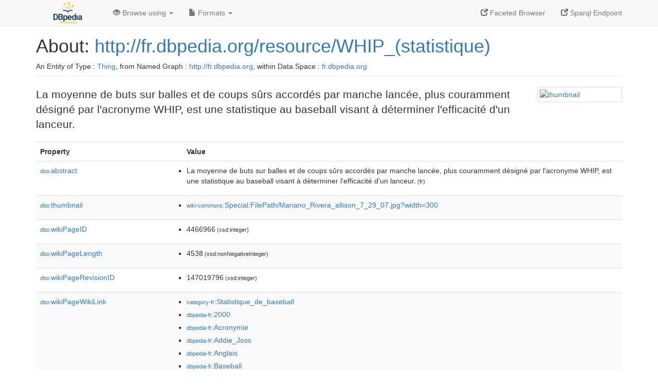

--- FILE ---
content_type: text/html; charset=UTF-8
request_url: http://fr.dbpedia.org/page/WHIP_(statistique)
body_size: 5663
content:
<!DOCTYPE html>
<html
    prefix="
        dbp: http://dbpedia.org/property/
        dbo: http://dbedia.org/ontology/
        dct: http://purl.org/dc/terms/
  og:  https://ogp.me/ns#
  "
>


<!-- header -->
<head profile="http://www.w3.org/1999/xhtml/vocab">
    <meta charset="utf-8" />
    <meta http-equiv="X-UA-Compatible" content="IE=edge" />
    <meta name="viewport" content="width=device-width, initial-scale=1, shrink-to-fit=no" />
    <title>About: http://fr.dbpedia.org/resource/WHIP_(statistique)</title>
    <link rel="alternate" type="application/rdf+xml"    href="http://fr.dbpedia.org/data/WHIP_(statistique).rdf" title="Structured Descriptor Document (RDF/XML format)" />
    <link rel="alternate" type="text/n3"      href="http://fr.dbpedia.org/data/WHIP_(statistique).n3" title="Structured Descriptor Document (N3 format)" />
    <link rel="alternate" type="text/turtle"      href="http://fr.dbpedia.org/data/WHIP_(statistique).ttl" title="Structured Descriptor Document (Turtle format)" />
    <link rel="alternate" type="application/json+rdf"     href="http://fr.dbpedia.org/data/WHIP_(statistique).jrdf" title="Structured Descriptor Document (RDF/JSON format)" />
    <link rel="alternate" type="application/json"     href="http://fr.dbpedia.org/data/WHIP_(statistique).json" title="Structured Descriptor Document (RDF/JSON format)" />
    <link rel="alternate" type="application/atom+xml"     href="http://fr.dbpedia.org/data/WHIP_(statistique).atom" title="OData (Atom+Feed format)" />
    <link rel="alternate" type="text/plain"       href="http://fr.dbpedia.org/data/WHIP_(statistique).ntriples" title="Structured Descriptor Document (N-Triples format)" />
    <link rel="alternate" type="text/csv"         href="http://fr.dbpedia.org/sparql?default-graph-uri=&amp;query=DESCRIBE%20%3Chttp%3A%2F%2Ffr.dbpedia.org%2Fresource%2FWHIP_%28statistique%29%3E&amp;format=text%2Fcsv" title="Structured Descriptor Document (CSV format)" />
    
    <link rel="alternate" type="application/microdata+json" href="http://fr.dbpedia.org/sparql?default-graph-uri=&amp;query=DESCRIBE%20%3Chttp%3A%2F%2Ffr.dbpedia.org%2Fresource%2FWHIP_%28statistique%29%3E&amp;format=application%2Fmicrodata%2Bjson" title="Structured Descriptor Document (Microdata/JSON format)" />
    <link rel="alternate" type="text/html"      href="http://fr.dbpedia.org/sparql?default-graph-uri=&amp;query=DESCRIBE%20%3Chttp%3A%2F%2Ffr.dbpedia.org%2Fresource%2FWHIP_%28statistique%29%3E&amp;format=text%2Fhtml" title="Structured Descriptor Document (Microdata/HTML format)" />
    <link rel="alternate" type="application/ld+json"    href="http://fr.dbpedia.org/sparql?default-graph-uri=&amp;query=DESCRIBE%20%3Chttp%3A%2F%2Ffr.dbpedia.org%2Fresource%2FWHIP_%28statistique%29%3E&amp;format=application%2Fjson-ld" title="Structured Descriptor Document (JSON-LD format)" />
    <link rel="alternate" type="text/x-html-script-ld+json" href="http://fr.dbpedia.org/sparql?default-graph-uri=&amp;query=DESCRIBE%20%3Chttp%3A%2F%2Ffr.dbpedia.org%2Fresource%2FWHIP_%28statistique%29%3E&amp;format=text%2Fx-html-script-ld%2Bjson" title="Structured Descriptor Document (HTML with embedded JSON-LD)" />
    <link rel="alternate" type="text/x-html-script-turtle"  href="http://fr.dbpedia.org/sparql?default-graph-uri=&amp;query=DESCRIBE%20%3Chttp%3A%2F%2Ffr.dbpedia.org%2Fresource%2FWHIP_%28statistique%29%3E&amp;format=text%2Fx-html-script-turtle" title="Structured Descriptor Document (HTML with embedded Turtle)" />
    <link rel="timegate" type="text/html"       href="http://dbpedia.mementodepot.org/timegate/http://fr.dbpedia.org/page/WHIP_(statistique)" title="Time Machine" />
    <link rel="foaf:primarytopic"         href="http://fr.dbpedia.org/resource/WHIP_(statistique)"/>
    <link rev="describedby"           href="http://fr.dbpedia.org/resource/WHIP_(statistique)"/>
    <link rel="stylesheet" type="text/css"      href="/statics/css/bootstrap.min.css" />
    <link rel="stylesheet" type="text/css"      href="/statics/css/dbpedia.css" />

    <!-- OpenGraph -->
    <meta property="og:title"       content="http://fr.dbpedia.org/resource/WHIP_(statistique)" />
    <meta property="og:type"        content="article" />
    <meta property="og:url"         content="http://fr.dbpedia.org/resource/WHIP_(statistique)" />
    <meta property="og:image"       content="http://commons.wikimedia.org/wiki/Special:FilePath/Mariano_Rivera_allison_7_29_07.jpg?width=300" />
    <meta property="og:description" content="La moyenne de buts sur balles et de coups sûrs accordés par manche lancée, plus couramment désigné par l'acronyme WHIP, est une statistique au baseball visant à déterminer l'efficacité d'un lanceur." />
    <meta property="og:site_name"   content="DBpedia Fr" />
    <!-- -->
</head>
<body about="http://fr.dbpedia.org/resource/WHIP_(statistique)">
<div class="navbar navbar-default navbar-fixed-top">
    <div class="container">
  <div class="navbar-header">
      <button type="button" class="navbar-toggle collapsed" data-toggle="collapse" data-target="#dbp-navbar" aria-expanded="false">
    <span class="sr-only">Toggle navigation</span>
    <span class="icon-bar"></span>
    <span class="icon-bar"></span>
    <span class="icon-bar"></span>
      </button>
      <a class="navbar-brand" href="http://fr.dbpedia.org" title="About DBpedia Fr" style="color: #2c5078">
      <img class="img-responsive" src="/statics/images/logo_dbpediafr.png" alt="About DBpedia Fr" style="display: inline-block;  margin-top: -20px"/>
      </a>
  </div>

  <div class="collapse navbar-collapse" id="dbp-navbar">
      <ul class="nav navbar-nav navbar-right">
    <li><a class="active" href="/fct/" title="Switch to /fct endpoint"><span class="glyphicon glyphicon-new-window" aria-hidden="true"></span> Faceted Browser </a></li>
    <li><a class="active" href="/sparql/" title="Switch to /sparql endpoint"><span class="glyphicon glyphicon-new-window" aria-hidden="true"></span> Sparql Endpoint </a></li>
      </ul>
      <ul class="nav navbar-nav">
      <li class="dropdown">
    <a href="#" class="dropdown-toggle" data-toggle="dropdown" role="button" aria-haspopup="true" aria-expanded="false"><span class="glyphicon glyphicon-eye-open" aria-hidden="true"></span> Browse using <span class="caret"></span></a>
    <ul class="dropdown-menu">
    <li><a href="/describe/?uri=http%3A%2F%2Ffr.dbpedia.org%2Fresource%2FWHIP_%28statistique%29">OpenLink Faceted Browser</a></li>
    <li><a href="http://linkeddata.uriburner.com/rdf-editor/#/editor?uri=http%3A%2F%2Ffr.dbpedia.org%2Fresource%2FWHIP_%28statistique%29&amp;view=statements">OpenLink Structured Data Editor</a></li>
    <li><a href="http://en.lodlive.it/?http%3A%2F%2Ffr.dbpedia.org%2Fresource%2FWHIP_%28statistique%29">LodLive Browser</a></li>
    <li><a href="http://lodmilla.sztaki.hu/lodmilla/?url=http%3A%2F%2Ffr.dbpedia.org%2Fresource%2FWHIP_%28statistique%29">LODmilla Browser</a></li>
    </ul>
      </li>
      <li class="dropdown">
    <a href="#" class="dropdown-toggle" data-toggle="dropdown" role="button" aria-haspopup="true" aria-expanded="false"><span class="glyphicon glyphicon-file" aria-hidden="true"></span> Formats <span class="caret"></span></a>
    <ul class="dropdown-menu">
    <li>&nbsp;RDF:</li>
        <!-- NOT WORKING -->
        <!--<li><a href="http://fr.dbpedia.org/data/WHIP_(statistique).ntriples">N-Triples</a></li>-->
        <li><a href="http://fr.dbpedia.org/data/WHIP_(statistique).n3">N3</a></li>
        <li><a href="http://fr.dbpedia.org/data/WHIP_(statistique).ttl">Turtle</a></li>
        <li><a href="http://fr.dbpedia.org/data/WHIP_(statistique).json">JSON</a></li>
        <li><a href="http://fr.dbpedia.org/data/WHIP_(statistique).rdf">XML</a></li>
    <li class="divider"></li>
    <li>&nbsp;OData:</li>
        <li><a href="http://fr.dbpedia.org/data/WHIP_(statistique).atom">Atom</a></li>
        <li><a href="http://fr.dbpedia.org/data/WHIP_(statistique).jsod">JSON</a></li>
    <li class="divider"></li>
    <li>&nbsp;Microdata:</li>
        <li><a href="http://fr.dbpedia.org/sparql?default-graph-uri=&amp;query=DESCRIBE%20%3Chttp%3A%2F%2Ffr.dbpedia.org%2Fresource%2FWHIP_%28statistique%29%3E&amp;format=application%2Fmicrodata%2Bjson">JSON</a></li>
        <li><a href="http://fr.dbpedia.org/sparql?default-graph-uri=&amp;query=DESCRIBE%20%3Chttp%3A%2F%2Ffr.dbpedia.org%2Fresource%2FWHIP_%28statistique%29%3E&amp;format=text%2Fhtml">HTML</a></li>
    <li class="divider"></li>
    <li>&nbsp;Embedded:</li>
        <li><a href="http://fr.dbpedia.org/sparql?default-graph-uri=&amp;query=DESCRIBE%20%3Chttp%3A%2F%2Ffr.dbpedia.org%2Fresource%2FWHIP_%28statistique%29%3E&amp;format=text%2Fx-html-script-ld%2Bjson">JSON</a></li>
        <li><a href="http://fr.dbpedia.org/sparql?default-graph-uri=&amp;query=DESCRIBE%20%3Chttp%3A%2F%2Ffr.dbpedia.org%2Fresource%2FWHIP_%28statistique%29%3E&amp;format=text%2Fx-html-script-turtle">Turtle</a></li>
    <li class="divider"></li>
        
        <li><a href="http://fr.dbpedia.org/sparql?default-graph-uri=&amp;query=DESCRIBE%20%3Chttp%3A%2F%2Ffr.dbpedia.org%2Fresource%2FWHIP_%28statistique%29%3E&amp;format=text%2Fcsv">CSV</a></li>
        <li><a href="http://fr.dbpedia.org/sparql?default-graph-uri=&amp;query=DESCRIBE%20%3Chttp%3A%2F%2Ffr.dbpedia.org%2Fresource%2FWHIP_%28statistique%29%3E&amp;format=application%2Fjson-ld">JSON-LD</a></li>
    </ul>
      </li>
      </ul>
  </div>
    </div>
</div>

<div class="container">
<!-- page-header -->
    <div class="page-header">
  <!-- div class="pull-right">
      <a href="http://wiki.dbpedia.org/Imprint" title="About DBpedia">
      <img class="img-responsive" src="/statics/images/dbpedia_logo_land_120.png" alt="About DBpedia"/>
      </a>
  </div -->
  <h1 id="title">About:
      <a href="http://fr.dbpedia.org/resource/WHIP_(statistique)">http://fr.dbpedia.org/resource/WHIP_(statistique)</a>
  </h1>
  <div class="page-resource-uri">
      An Entity of Type : <a href="javascript:void()">Thing</a>,
      from Named Graph : <a href="http://fr.dbpedia.org">http://fr.dbpedia.org</a>,
      within Data Space : <a href="http://fr.dbpedia.org">fr.dbpedia.org</a>
  </div>
    </div>
<!-- page-header -->
<!-- row -->
    <div class="row">
  <div class="col-xs-9 col-sm-10">
      <p class="lead">La moyenne de buts sur balles et de coups sûrs accordés par manche lancée, plus couramment désigné par l'acronyme WHIP, est une statistique au baseball visant à déterminer l'efficacité d'un lanceur.</p>
  </div>

  <div class="col-xs-3 col-sm-2">
    <a href="#" class="thumbnail">
            <img src="http://commons.wikimedia.org/wiki/Special:FilePath/Mariano_Rivera_allison_7_29_07.jpg?width=300" alt="thumbnail" style="max-width:100%; height:auto;">
    </a>
  </div>

    </div>
    <div class="row">
  <div class="col-xs-12">
      <!-- proptable -->
      <table class="description table table-striped">
      <tr>
    <th class="col-xs-3">Property</th>
    <th class="col-xs-9">Value</th>
      </tr>
<tr class="odd"><td class="col-2"><a class="uri" href="http://dbpedia.org/ontology/abstract"><small>dbo:</small>abstract</a>
</td><td class="col-10 text-break"><ul>
	<li style="display:none;"><span class="literal"><span property="dbo:abstract" lang="fr" >La moyenne de buts sur balles et de coups sûrs accordés par manche lancée, plus couramment désigné par l&#39;acronyme WHIP, est une statistique au baseball visant à déterminer l&#39;efficacité d&#39;un lanceur.</span><small> (fr)</small></span></li>
	<li><span class="literal"><span property="dbo:abstract" lang="fr" >La moyenne de buts sur balles et de coups sûrs accordés par manche lancée, plus couramment désigné par l&#39;acronyme WHIP, est une statistique au baseball visant à déterminer l&#39;efficacité d&#39;un lanceur.</span><small> (fr)</small></span></li>
</ul></td></tr><tr class="even"><td class="col-2"><a class="uri" href="http://dbpedia.org/ontology/thumbnail"><small>dbo:</small>thumbnail</a>
</td><td class="col-10 text-break"><ul>
	<li><span class="literal"><a class="uri" rel="dbo:thumbnail" resource="http://commons.wikimedia.org/wiki/Special:FilePath/Mariano_Rivera_allison_7_29_07.jpg?width=300"  href="http://commons.wikimedia.org/wiki/Special:FilePath/Mariano_Rivera_allison_7_29_07.jpg?width=300"><small>wiki-commons</small>:Special:FilePath/Mariano_Rivera_allison_7_29_07.jpg?width=300</a></span></li>
</ul></td></tr><tr class="odd"><td class="col-2"><a class="uri" href="http://dbpedia.org/ontology/wikiPageID"><small>dbo:</small>wikiPageID</a>
</td><td class="col-10 text-break"><ul>
	<li><span class="literal"><span property="dbo:wikiPageID" datatype="xsd:integer" >4466966</span><small> (xsd:integer)</small></span></li>
</ul></td></tr><tr class="even"><td class="col-2"><a class="uri" href="http://dbpedia.org/ontology/wikiPageLength"><small>dbo:</small>wikiPageLength</a>
</td><td class="col-10 text-break"><ul>
	<li><span class="literal"><span property="dbo:wikiPageLength" datatype="xsd:nonNegativeInteger" >4538</span><small> (xsd:nonNegativeInteger)</small></span></li>
</ul></td></tr><tr class="odd"><td class="col-2"><a class="uri" href="http://dbpedia.org/ontology/wikiPageRevisionID"><small>dbo:</small>wikiPageRevisionID</a>
</td><td class="col-10 text-break"><ul>
	<li><span class="literal"><span property="dbo:wikiPageRevisionID" datatype="xsd:integer" >147019796</span><small> (xsd:integer)</small></span></li>
</ul></td></tr><tr class="even"><td class="col-2"><a class="uri" href="http://dbpedia.org/ontology/wikiPageWikiLink"><small>dbo:</small>wikiPageWikiLink</a>
</td><td class="col-10 text-break"><ul>
	<li><span class="literal"><a class="uri" rel="dbo:wikiPageWikiLink" resource="http://fr.dbpedia.org/resource/Catégorie:Statistique_de_baseball"  href="http://fr.dbpedia.org/resource/Catégorie:Statistique_de_baseball"><small>category-fr</small>:Statistique_de_baseball</a></span></li>
	<li><span class="literal"><a class="uri" rel="dbo:wikiPageWikiLink" resource="http://fr.dbpedia.org/resource/2000"  href="http://fr.dbpedia.org/resource/2000"><small>dbpedia-fr</small>:2000</a></span></li>
	<li><span class="literal"><a class="uri" rel="dbo:wikiPageWikiLink" resource="http://fr.dbpedia.org/resource/Acronymie"  href="http://fr.dbpedia.org/resource/Acronymie"><small>dbpedia-fr</small>:Acronymie</a></span></li>
	<li><span class="literal"><a class="uri" rel="dbo:wikiPageWikiLink" resource="http://fr.dbpedia.org/resource/Addie_Joss"  href="http://fr.dbpedia.org/resource/Addie_Joss"><small>dbpedia-fr</small>:Addie_Joss</a></span></li>
	<li><span class="literal"><a class="uri" rel="dbo:wikiPageWikiLink" resource="http://fr.dbpedia.org/resource/Anglais"  href="http://fr.dbpedia.org/resource/Anglais"><small>dbpedia-fr</small>:Anglais</a></span></li>
	<li><span class="literal"><a class="uri" rel="dbo:wikiPageWikiLink" resource="http://fr.dbpedia.org/resource/Baseball"  href="http://fr.dbpedia.org/resource/Baseball"><small>dbpedia-fr</small>:Baseball</a></span></li>
	<li><span class="literal"><a class="uri" rel="dbo:wikiPageWikiLink" resource="http://fr.dbpedia.org/resource/Blue_Jays_de_Toronto"  href="http://fr.dbpedia.org/resource/Blue_Jays_de_Toronto"><small>dbpedia-fr</small>:Blue_Jays_de_Toronto</a></span></li>
	<li><span class="literal"><a class="uri" rel="dbo:wikiPageWikiLink" resource="http://fr.dbpedia.org/resource/But_sur_balles"  href="http://fr.dbpedia.org/resource/But_sur_balles"><small>dbpedia-fr</small>:But_sur_balles</a></span></li>
	<li><span class="literal"><a class="uri" rel="dbo:wikiPageWikiLink" resource="http://fr.dbpedia.org/resource/Coup_sûr"  href="http://fr.dbpedia.org/resource/Coup_sûr"><small>dbpedia-fr</small>:Coup_sûr</a></span></li>
	<li><span class="literal"><a class="uri" rel="dbo:wikiPageWikiLink" resource="http://fr.dbpedia.org/resource/Coureur_(baseball)"  href="http://fr.dbpedia.org/resource/Coureur_(baseball)"><small>dbpedia-fr</small>:Coureur_(baseball)</a></span></li>
	<li><span class="literal"><a class="uri" rel="dbo:wikiPageWikiLink" resource="http://fr.dbpedia.org/resource/Erreur_(baseball)"  href="http://fr.dbpedia.org/resource/Erreur_(baseball)"><small>dbpedia-fr</small>:Erreur_(baseball)</a></span></li>
	<li><span class="literal"><a class="uri" rel="dbo:wikiPageWikiLink" resource="http://fr.dbpedia.org/resource/Frappeur_(baseball)"  href="http://fr.dbpedia.org/resource/Frappeur_(baseball)"><small>dbpedia-fr</small>:Frappeur_(baseball)</a></span></li>
	<li><span class="literal"><a class="uri" rel="dbo:wikiPageWikiLink" resource="http://fr.dbpedia.org/resource/Lanceur_(baseball)"  href="http://fr.dbpedia.org/resource/Lanceur_(baseball)"><small>dbpedia-fr</small>:Lanceur_(baseball)</a></span></li>
	<li><span class="literal"><a class="uri" rel="dbo:wikiPageWikiLink" resource="http://fr.dbpedia.org/resource/Ligue_majeure_de_baseball"  href="http://fr.dbpedia.org/resource/Ligue_majeure_de_baseball"><small>dbpedia-fr</small>:Ligue_majeure_de_baseball</a></span></li>
	<li><span class="literal"><a class="uri" rel="dbo:wikiPageWikiLink" resource="http://fr.dbpedia.org/resource/Ligue_majeure_de_baseball_2008"  href="http://fr.dbpedia.org/resource/Ligue_majeure_de_baseball_2008"><small>dbpedia-fr</small>:Ligue_majeure_de_baseball_2008</a></span></li>
	<li><span class="literal"><a class="uri" rel="dbo:wikiPageWikiLink" resource="http://fr.dbpedia.org/resource/Ligue_majeure_de_baseball_2012"  href="http://fr.dbpedia.org/resource/Ligue_majeure_de_baseball_2012"><small>dbpedia-fr</small>:Ligue_majeure_de_baseball_2012</a></span></li>
	<li><span class="literal"><a class="uri" rel="dbo:wikiPageWikiLink" resource="http://fr.dbpedia.org/resource/Moyenne_de_points_mérités"  href="http://fr.dbpedia.org/resource/Moyenne_de_points_mérités"><small>dbpedia-fr</small>:Moyenne_de_points_mérités</a></span></li>
	<li><span class="literal"><a class="uri" rel="dbo:wikiPageWikiLink" resource="http://fr.dbpedia.org/resource/Pedro_Martínez"  href="http://fr.dbpedia.org/resource/Pedro_Martínez"><small>dbpedia-fr</small>:Pedro_Martínez</a></span></li>
	<li><span class="literal"><a class="uri" rel="dbo:wikiPageWikiLink" resource="http://fr.dbpedia.org/resource/Présence_plus_puissance"  href="http://fr.dbpedia.org/resource/Présence_plus_puissance"><small>dbpedia-fr</small>:Présence_plus_puissance</a></span></li>
	<li><span class="literal"><a class="uri" rel="dbo:wikiPageWikiLink" resource="http://fr.dbpedia.org/resource/Red_Sox_de_Boston"  href="http://fr.dbpedia.org/resource/Red_Sox_de_Boston"><small>dbpedia-fr</small>:Red_Sox_de_Boston</a></span></li>
	<li><span class="literal"><a class="uri" rel="dbo:wikiPageWikiLink" resource="http://fr.dbpedia.org/resource/Roy_Halladay"  href="http://fr.dbpedia.org/resource/Roy_Halladay"><small>dbpedia-fr</small>:Roy_Halladay</a></span></li>
	<li><span class="literal"><a class="uri" rel="dbo:wikiPageWikiLink" resource="http://fr.dbpedia.org/resource/Sabermétrie"  href="http://fr.dbpedia.org/resource/Sabermétrie"><small>dbpedia-fr</small>:Sabermétrie</a></span></li>
	<li><span class="literal"><a class="uri" rel="dbo:wikiPageWikiLink" resource="http://fr.dbpedia.org/resource/Manche_(baseball)"  href="http://fr.dbpedia.org/resource/Manche_(baseball)"><small>dbpedia-fr</small>:Manche_(baseball)</a></span></li>
	<li><span class="literal"><a class="uri" rel="dbo:wikiPageWikiLink" resource="http://fr.dbpedia.org/resource/Mariano_Rivera"  href="http://fr.dbpedia.org/resource/Mariano_Rivera"><small>dbpedia-fr</small>:Mariano_Rivera</a></span></li>
	<li><span class="literal"><a class="uri" rel="dbo:wikiPageWikiLink" resource="http://fr.dbpedia.org/resource/Fichier:Mariano_Rivera_allison_7_29_07.jpg"  href="http://fr.dbpedia.org/resource/Fichier:Mariano_Rivera_allison_7_29_07.jpg"><small>dbpedia-fr</small>:Fichier:Mariano_Rivera_allison_7_29_07.jpg</a></span></li>
	<li><span class="literal"><a class="uri" rel="dbo:wikiPageWikiLink" resource="http://fr.dbpedia.org/resource/Fichier:Roy_Halladay_2009_(1).jpg"  href="http://fr.dbpedia.org/resource/Fichier:Roy_Halladay_2009_(1).jpg"><small>dbpedia-fr</small>:Fichier:Roy_Halladay_2009_(1).jpg</a></span></li>
	<li><span class="literal"><a class="uri" rel="dbo:wikiPageWikiLink" resource="http://fr.dbpedia.org/resource/Fichier:Addie_Joss_1910.jpg"  href="http://fr.dbpedia.org/resource/Fichier:Addie_Joss_1910.jpg"><small>dbpedia-fr</small>:Fichier:Addie_Joss_1910.jpg</a></span></li>
	<li><span class="literal"><a class="uri" rel="dbo:wikiPageWikiLink" resource="http://fr.dbpedia.org/resource/OPS+"  href="http://fr.dbpedia.org/resource/OPS+"><small>dbpedia-fr</small>:OPS+</a></span></li>
</ul></td></tr><tr class="odd"><td class="col-2"><a class="uri" href="http://fr.dbpedia.org/property/wikiPageUsesTemplate"><small>prop-fr:</small>wikiPageUsesTemplate</a>
</td><td class="col-10 text-break"><ul>
	<li><span class="literal"><a class="uri" rel="prop-fr:wikiPageUsesTemplate" resource="http://fr.dbpedia.org/resource/Modèle:Portail" prefix="prop-fr: http://fr.dbpedia.org/property/"  href="http://fr.dbpedia.org/resource/Modèle:Portail"><small>dbpedia-fr</small>:Modèle:Portail</a></span></li>
	<li><span class="literal"><a class="uri" rel="prop-fr:wikiPageUsesTemplate" resource="http://fr.dbpedia.org/resource/Modèle:Voir_homonymes" prefix="prop-fr: http://fr.dbpedia.org/property/"  href="http://fr.dbpedia.org/resource/Modèle:Voir_homonymes"><small>dbpedia-fr</small>:Modèle:Voir_homonymes</a></span></li>
	<li><span class="literal"><a class="uri" rel="prop-fr:wikiPageUsesTemplate" resource="http://fr.dbpedia.org/resource/Modèle:Palette_Statistiques_au_baseball" prefix="prop-fr: http://fr.dbpedia.org/property/"  href="http://fr.dbpedia.org/resource/Modèle:Palette_Statistiques_au_baseball"><small>dbpedia-fr</small>:Modèle:Palette_Statistiques_au_baseball</a></span></li>
</ul></td></tr><tr class="even"><td class="col-2"><a class="uri" href="http://purl.org/dc/terms/subject"><small>dct:</small>subject</a>
</td><td class="col-10 text-break"><ul>
	<li><span class="literal"><a class="uri" rel="dct:subject" resource="http://fr.dbpedia.org/resource/Catégorie:Statistique_de_baseball"  href="http://fr.dbpedia.org/resource/Catégorie:Statistique_de_baseball"><small>category-fr</small>:Statistique_de_baseball</a></span></li>
</ul></td></tr><tr class="odd"><td class="col-2"><a class="uri" href="http://www.w3.org/2000/01/rdf-schema#comment"><small>rdfs:</small>comment</a>
</td><td class="col-10 text-break"><ul>
	<li style="display:none;"><span class="literal"><span property="rdfs:comment" lang="fr" >La moyenne de buts sur balles et de coups sûrs accordés par manche lancée, plus couramment désigné par l&#39;acronyme WHIP, est une statistique au baseball visant à déterminer l&#39;efficacité d&#39;un lanceur.</span><small> (fr)</small></span></li>
	<li><span class="literal"><span property="rdfs:comment" lang="fr" >La moyenne de buts sur balles et de coups sûrs accordés par manche lancée, plus couramment désigné par l&#39;acronyme WHIP, est une statistique au baseball visant à déterminer l&#39;efficacité d&#39;un lanceur.</span><small> (fr)</small></span></li>
</ul></td></tr><tr class="even"><td class="col-2"><a class="uri" href="http://www.w3.org/2000/01/rdf-schema#label"><small>rdfs:</small>label</a>
</td><td class="col-10 text-break"><ul>
	<li style="display:none;"><span class="literal"><span property="rdfs:label" lang="it" >WHIP (baseball)</span><small> (it)</small></span></li>
	<li style="display:none;"><span class="literal"><span property="rdfs:label" lang="fr" >WHIP (statistique)</span><small> (fr)</small></span></li>
	<li style="display:none;"><span class="literal"><span property="rdfs:label" lang="zh" >每局被上壘率</span><small> (zh)</small></span></li>
	<li><span class="literal"><span property="rdfs:label" lang="it" >WHIP (baseball)</span><small> (it)</small></span></li>
	<li><span class="literal"><span property="rdfs:label" lang="fr" >WHIP (statistique)</span><small> (fr)</small></span></li>
	<li><span class="literal"><span property="rdfs:label" lang="zh" >每局被上壘率</span><small> (zh)</small></span></li>
</ul></td></tr><tr class="odd"><td class="col-2"><a class="uri" href="http://www.w3.org/2000/01/rdf-schema#seeAlso"><small>rdfs:</small>seeAlso</a>
</td><td class="col-10 text-break"><ul>
	<li><span class="literal"><a class="uri" rel="rdfs:seeAlso nofollow" resource="https://www.britannica.com/topic/walks-and-hits-per-inning-pitched"  href="https://www.britannica.com/topic/walks-and-hits-per-inning-pitched">https://www.britannica.com/topic/walks-and-hits-per-inning-pitched</a></span></li>
</ul></td></tr><tr class="even"><td class="col-2"><a class="uri" href="http://www.w3.org/2002/07/owl#sameAs"><small>owl:</small>sameAs</a>
</td><td class="col-10 text-break"><ul>
	<li><span class="literal"><a class="uri" rel="owl:sameAs" resource="http://dbpedia.org/resource/Walks_plus_hits_per_inning_pitched"  href="http://dbpedia.org/resource/Walks_plus_hits_per_inning_pitched"><small>dbr</small>:Walks_plus_hits_per_inning_pitched</a></span></li>
	<li><span class="literal"><a class="uri" rel="owl:sameAs" resource="http://www.wikidata.org/entity/Q844828"  href="http://www.wikidata.org/entity/Q844828"><small>wikidata</small>:Q844828</a></span></li>
	<li><span class="literal"><a class="uri" rel="owl:sameAs" resource="http://it.dbpedia.org/resource/WHIP_(baseball)"  href="http://it.dbpedia.org/resource/WHIP_(baseball)"><small>dbpedia-it</small>:WHIP_(baseball)</a></span></li>
	<li><span class="literal"><a class="uri" rel="owl:sameAs" resource="http://ja.dbpedia.org/resource/WHIP"  href="http://ja.dbpedia.org/resource/WHIP"><small>dbpedia-ja</small>:WHIP</a></span></li>
	<li><span class="literal"><a class="uri" rel="owl:sameAs" resource="http://ko.dbpedia.org/resource/WHIP"  href="http://ko.dbpedia.org/resource/WHIP"><small>dbpedia-ko</small>:WHIP</a></span></li>
	<li><span class="literal"><a class="uri" rel="owl:sameAs" resource="http://sv.dbpedia.org/resource/Walks_+_hits_per_inning_pitched"  href="http://sv.dbpedia.org/resource/Walks_+_hits_per_inning_pitched"><small>dbpedia-sv</small>:Walks_+_hits_per_inning_pitched</a></span></li>
	<li><span class="literal"><a class="uri" rel="owl:sameAs" resource="http://zh.dbpedia.org/resource/每局被上壘率"  href="http://zh.dbpedia.org/resource/每局被上壘率"><small>dbpedia-zh</small>:每局被上壘率</a></span></li>
	<li><span class="literal"><a class="uri" rel="owl:sameAs" resource="http://g.co/kg/m/01_kxc"  href="http://g.co/kg/m/01_kxc">http://g.co/kg/m/01_kxc</a></span></li>
</ul></td></tr><tr class="odd"><td class="col-2"><a class="uri" href="http://www.w3.org/ns/prov#wasDerivedFrom"><small>prov:</small>wasDerivedFrom</a>
</td><td class="col-10 text-break"><ul>
	<li><span class="literal"><a class="uri" rel="prov:wasDerivedFrom" resource="http://fr.wikipedia.org/wiki/WHIP_(statistique)?oldid=147019796&amp;ns=0"  href="http://fr.wikipedia.org/wiki/WHIP_(statistique)?oldid=147019796&amp;ns=0"><small>wikipedia-fr</small>:WHIP_(statistique)?oldid=147019796&amp;ns=0</a></span></li>
</ul></td></tr><tr class="even"><td class="col-2"><a class="uri" href="http://xmlns.com/foaf/0.1/depiction"><small>foaf:</small>depiction</a>
</td><td class="col-10 text-break"><ul>
	<li><span class="literal"><a class="uri" rel="foaf:depiction" resource="http://commons.wikimedia.org/wiki/Special:FilePath/Addie_Joss_1910.jpg"  href="http://commons.wikimedia.org/wiki/Special:FilePath/Addie_Joss_1910.jpg"><small>wiki-commons</small>:Special:FilePath/Addie_Joss_1910.jpg</a></span></li>
	<li><span class="literal"><a class="uri" rel="foaf:depiction" resource="http://commons.wikimedia.org/wiki/Special:FilePath/Mariano_Rivera_allison_7_29_07.jpg"  href="http://commons.wikimedia.org/wiki/Special:FilePath/Mariano_Rivera_allison_7_29_07.jpg"><small>wiki-commons</small>:Special:FilePath/Mariano_Rivera_allison_7_29_07.jpg</a></span></li>
	<li><span class="literal"><a class="uri" rel="foaf:depiction" resource="http://commons.wikimedia.org/wiki/Special:FilePath/Roy_Halladay_2009_(1).jpg"  href="http://commons.wikimedia.org/wiki/Special:FilePath/Roy_Halladay_2009_(1).jpg"><small>wiki-commons</small>:Special:FilePath/Roy_Halladay_2009_(1).jpg</a></span></li>
</ul></td></tr><tr class="odd"><td class="col-2"><a class="uri" href="http://xmlns.com/foaf/0.1/isPrimaryTopicOf"><small>foaf:</small>isPrimaryTopicOf</a>
</td><td class="col-10 text-break"><ul>
	<li><span class="literal"><a class="uri" rel="foaf:isPrimaryTopicOf" resource="http://fr.wikipedia.org/wiki/WHIP_(statistique)"  href="http://fr.wikipedia.org/wiki/WHIP_(statistique)"><small>wikipedia-fr</small>:WHIP_(statistique)</a></span></li>
</ul></td></tr><tr class="even"><td class="col-2">is <a class="uri" href="http://dbpedia.org/ontology/wikiPageDisambiguates"><small>dbo:</small>wikiPageDisambiguates</a>
 of</td><td class="col-10 text-break"><ul>
	<li><span class="literal"><a class="uri" rev="dbo:wikiPageDisambiguates" resource="http://fr.dbpedia.org/resource/Whip"  href="http://fr.dbpedia.org/resource/Whip"><small>dbpedia-fr</small>:Whip</a></span></li>
</ul></td></tr><tr class="odd"><td class="col-2">is <a class="uri" href="http://dbpedia.org/ontology/wikiPageWikiLink"><small>dbo:</small>wikiPageWikiLink</a>
 of</td><td class="col-10 text-break"><ul>
	<li><span class="literal"><a class="uri" rev="dbo:wikiPageWikiLink" resource="http://fr.dbpedia.org/resource/Adam_Wainwright"  href="http://fr.dbpedia.org/resource/Adam_Wainwright"><small>dbpedia-fr</small>:Adam_Wainwright</a></span></li>
	<li><span class="literal"><a class="uri" rev="dbo:wikiPageWikiLink" resource="http://fr.dbpedia.org/resource/Atlee_Hammaker"  href="http://fr.dbpedia.org/resource/Atlee_Hammaker"><small>dbpedia-fr</small>:Atlee_Hammaker</a></span></li>
	<li><span class="literal"><a class="uri" rev="dbo:wikiPageWikiLink" resource="http://fr.dbpedia.org/resource/Atsushi_Nohmi"  href="http://fr.dbpedia.org/resource/Atsushi_Nohmi"><small>dbpedia-fr</small>:Atsushi_Nohmi</a></span></li>
	<li><span class="literal"><a class="uri" rev="dbo:wikiPageWikiLink" resource="http://fr.dbpedia.org/resource/Bud_Black"  href="http://fr.dbpedia.org/resource/Bud_Black"><small>dbpedia-fr</small>:Bud_Black</a></span></li>
	<li><span class="literal"><a class="uri" rev="dbo:wikiPageWikiLink" resource="http://fr.dbpedia.org/resource/Chris_Sale"  href="http://fr.dbpedia.org/resource/Chris_Sale"><small>dbpedia-fr</small>:Chris_Sale</a></span></li>
	<li><span class="literal"><a class="uri" rev="dbo:wikiPageWikiLink" resource="http://fr.dbpedia.org/resource/Clayton_Kershaw"  href="http://fr.dbpedia.org/resource/Clayton_Kershaw"><small>dbpedia-fr</small>:Clayton_Kershaw</a></span></li>
	<li><span class="literal"><a class="uri" rev="dbo:wikiPageWikiLink" resource="http://fr.dbpedia.org/resource/Cliff_Lee"  href="http://fr.dbpedia.org/resource/Cliff_Lee"><small>dbpedia-fr</small>:Cliff_Lee</a></span></li>
	<li><span class="literal"><a class="uri" rev="dbo:wikiPageWikiLink" resource="http://fr.dbpedia.org/resource/Dallas_Keuchel"  href="http://fr.dbpedia.org/resource/Dallas_Keuchel"><small>dbpedia-fr</small>:Dallas_Keuchel</a></span></li>
	<li><span class="literal"><a class="uri" rev="dbo:wikiPageWikiLink" resource="http://fr.dbpedia.org/resource/Dan_Haren"  href="http://fr.dbpedia.org/resource/Dan_Haren"><small>dbpedia-fr</small>:Dan_Haren</a></span></li>
	<li><span class="literal"><a class="uri" rev="dbo:wikiPageWikiLink" resource="http://fr.dbpedia.org/resource/Décision_(baseball)"  href="http://fr.dbpedia.org/resource/Décision_(baseball)"><small>dbpedia-fr</small>:Décision_(baseball)</a></span></li>
	<li><span class="literal"><a class="uri" rev="dbo:wikiPageWikiLink" resource="http://fr.dbpedia.org/resource/Félix_Hernández"  href="http://fr.dbpedia.org/resource/Félix_Hernández"><small>dbpedia-fr</small>:Félix_Hernández</a></span></li>
	<li><span class="literal"><a class="uri" rev="dbo:wikiPageWikiLink" resource="http://fr.dbpedia.org/resource/Guy_Hecker"  href="http://fr.dbpedia.org/resource/Guy_Hecker"><small>dbpedia-fr</small>:Guy_Hecker</a></span></li>
	<li><span class="literal"><a class="uri" rev="dbo:wikiPageWikiLink" resource="http://fr.dbpedia.org/resource/Hisashi_Iwakuma"  href="http://fr.dbpedia.org/resource/Hisashi_Iwakuma"><small>dbpedia-fr</small>:Hisashi_Iwakuma</a></span></li>
	<li><span class="literal"><a class="uri" rev="dbo:wikiPageWikiLink" resource="http://fr.dbpedia.org/resource/Iván_Nova"  href="http://fr.dbpedia.org/resource/Iván_Nova"><small>dbpedia-fr</small>:Iván_Nova</a></span></li>
	<li><span class="literal"><a class="uri" rev="dbo:wikiPageWikiLink" resource="http://fr.dbpedia.org/resource/Jeff_Samardzija"  href="http://fr.dbpedia.org/resource/Jeff_Samardzija"><small>dbpedia-fr</small>:Jeff_Samardzija</a></span></li>
	<li><span class="literal"><a class="uri" rev="dbo:wikiPageWikiLink" resource="http://fr.dbpedia.org/resource/Joe_Nathan"  href="http://fr.dbpedia.org/resource/Joe_Nathan"><small>dbpedia-fr</small>:Joe_Nathan</a></span></li>
	<li><span class="literal"><a class="uri" rev="dbo:wikiPageWikiLink" resource="http://fr.dbpedia.org/resource/Johan_Santana"  href="http://fr.dbpedia.org/resource/Johan_Santana"><small>dbpedia-fr</small>:Johan_Santana</a></span></li>
	<li><span class="literal"><a class="uri" rev="dbo:wikiPageWikiLink" resource="http://fr.dbpedia.org/resource/Johnny_Cueto"  href="http://fr.dbpedia.org/resource/Johnny_Cueto"><small>dbpedia-fr</small>:Johnny_Cueto</a></span></li>
	<li><span class="literal"><a class="uri" rev="dbo:wikiPageWikiLink" resource="http://fr.dbpedia.org/resource/Juan_Guzmán_(baseball)"  href="http://fr.dbpedia.org/resource/Juan_Guzmán_(baseball)"><small>dbpedia-fr</small>:Juan_Guzmán_(baseball)</a></span></li>
	<li><span class="literal"><a class="uri" rev="dbo:wikiPageWikiLink" resource="http://fr.dbpedia.org/resource/Justin_Verlander"  href="http://fr.dbpedia.org/resource/Justin_Verlander"><small>dbpedia-fr</small>:Justin_Verlander</a></span></li>
	<li><span class="literal"><a class="uri" rev="dbo:wikiPageWikiLink" resource="http://fr.dbpedia.org/resource/Koji_Uehara"  href="http://fr.dbpedia.org/resource/Koji_Uehara"><small>dbpedia-fr</small>:Koji_Uehara</a></span></li>
	<li><span class="literal"><a class="uri" rev="dbo:wikiPageWikiLink" resource="http://fr.dbpedia.org/resource/Ligue_majeure_de_baseball_2012"  href="http://fr.dbpedia.org/resource/Ligue_majeure_de_baseball_2012"><small>dbpedia-fr</small>:Ligue_majeure_de_baseball_2012</a></span></li>
	<li><span class="literal"><a class="uri" rev="dbo:wikiPageWikiLink" resource="http://fr.dbpedia.org/resource/Ligue_majeure_de_baseball_2013"  href="http://fr.dbpedia.org/resource/Ligue_majeure_de_baseball_2013"><small>dbpedia-fr</small>:Ligue_majeure_de_baseball_2013</a></span></li>
	<li><span class="literal"><a class="uri" rev="dbo:wikiPageWikiLink" resource="http://fr.dbpedia.org/resource/Ligue_majeure_de_baseball_2014"  href="http://fr.dbpedia.org/resource/Ligue_majeure_de_baseball_2014"><small>dbpedia-fr</small>:Ligue_majeure_de_baseball_2014</a></span></li>
	<li><span class="literal"><a class="uri" rev="dbo:wikiPageWikiLink" resource="http://fr.dbpedia.org/resource/Ligue_majeure_de_baseball_2015"  href="http://fr.dbpedia.org/resource/Ligue_majeure_de_baseball_2015"><small>dbpedia-fr</small>:Ligue_majeure_de_baseball_2015</a></span></li>
	<li><span class="literal"><a class="uri" rev="dbo:wikiPageWikiLink" resource="http://fr.dbpedia.org/resource/Moyenne_de_points_mérités"  href="http://fr.dbpedia.org/resource/Moyenne_de_points_mérités"><small>dbpedia-fr</small>:Moyenne_de_points_mérités</a></span></li>
	<li><span class="literal"><a class="uri" rev="dbo:wikiPageWikiLink" resource="http://fr.dbpedia.org/resource/Pedro_Martínez"  href="http://fr.dbpedia.org/resource/Pedro_Martínez"><small>dbpedia-fr</small>:Pedro_Martínez</a></span></li>
	<li><span class="literal"><a class="uri" rev="dbo:wikiPageWikiLink" resource="http://fr.dbpedia.org/resource/Ricky_Nolasco"  href="http://fr.dbpedia.org/resource/Ricky_Nolasco"><small>dbpedia-fr</small>:Ricky_Nolasco</a></span></li>
	<li><span class="literal"><a class="uri" rev="dbo:wikiPageWikiLink" resource="http://fr.dbpedia.org/resource/Sabermétrie"  href="http://fr.dbpedia.org/resource/Sabermétrie"><small>dbpedia-fr</small>:Sabermétrie</a></span></li>
	<li><span class="literal"><a class="uri" rev="dbo:wikiPageWikiLink" resource="http://fr.dbpedia.org/resource/Saison_2016_des_Dodgers_de_Los_Angeles"  href="http://fr.dbpedia.org/resource/Saison_2016_des_Dodgers_de_Los_Angeles"><small>dbpedia-fr</small>:Saison_2016_des_Dodgers_de_Los_Angeles</a></span></li>
	<li><span class="literal"><a class="uri" rev="dbo:wikiPageWikiLink" resource="http://fr.dbpedia.org/resource/Saison_2016_des_Yankees_de_New_York"  href="http://fr.dbpedia.org/resource/Saison_2016_des_Yankees_de_New_York"><small>dbpedia-fr</small>:Saison_2016_des_Yankees_de_New_York</a></span></li>
	<li><span class="literal"><a class="uri" rev="dbo:wikiPageWikiLink" resource="http://fr.dbpedia.org/resource/Saison_2018_des_Dodgers_de_Los_Angeles"  href="http://fr.dbpedia.org/resource/Saison_2018_des_Dodgers_de_Los_Angeles"><small>dbpedia-fr</small>:Saison_2018_des_Dodgers_de_Los_Angeles</a></span></li>
	<li><span class="literal"><a class="uri" rev="dbo:wikiPageWikiLink" resource="http://fr.dbpedia.org/resource/Stephen_Strasburg"  href="http://fr.dbpedia.org/resource/Stephen_Strasburg"><small>dbpedia-fr</small>:Stephen_Strasburg</a></span></li>
	<li><span class="literal"><a class="uri" rev="dbo:wikiPageWikiLink" resource="http://fr.dbpedia.org/resource/Whip"  href="http://fr.dbpedia.org/resource/Whip"><small>dbpedia-fr</small>:Whip</a></span></li>
	<li><span class="literal"><a class="uri" rev="dbo:wikiPageWikiLink" resource="http://fr.dbpedia.org/resource/Yankees_de_New_York"  href="http://fr.dbpedia.org/resource/Yankees_de_New_York"><small>dbpedia-fr</small>:Yankees_de_New_York</a></span></li>
	<li><span class="literal"><a class="uri" rev="dbo:wikiPageWikiLink" resource="http://fr.dbpedia.org/resource/Zack_Greinke"  href="http://fr.dbpedia.org/resource/Zack_Greinke"><small>dbpedia-fr</small>:Zack_Greinke</a></span></li>
	<li><span class="literal"><a class="uri" rev="dbo:wikiPageWikiLink" resource="http://fr.dbpedia.org/resource/Matt_Harvey"  href="http://fr.dbpedia.org/resource/Matt_Harvey"><small>dbpedia-fr</small>:Matt_Harvey</a></span></li>
	<li><span class="literal"><a class="uri" rev="dbo:wikiPageWikiLink" resource="http://fr.dbpedia.org/resource/Max_Scherzer"  href="http://fr.dbpedia.org/resource/Max_Scherzer"><small>dbpedia-fr</small>:Max_Scherzer</a></span></li>
</ul></td></tr><tr class="even"><td class="col-2">is <a class="uri" href="http://www.w3.org/ns/oa#hasTarget"><small>oa:</small>hasTarget</a>
 of</td><td class="col-10 text-break"><ul>
	<li><span class="literal"><a class="uri" rev="oa:hasTarget" resource="http://fr.dbpedia.org/tag/ItFrResource" prefix="oa: http://www.w3.org/ns/oa#"  href="http://fr.dbpedia.org/tag/ItFrResource"><small>tag-fr</small>:ItFrResource</a></span></li>
	<li><span class="literal"><a class="uri" rev="oa:hasTarget" resource="http://fr.dbpedia.org/tag/ZhFrResource" prefix="oa: http://www.w3.org/ns/oa#"  href="http://fr.dbpedia.org/tag/ZhFrResource"><small>tag-fr</small>:ZhFrResource</a></span></li>
	<li><span class="literal"><a class="uri" rev="oa:hasTarget" resource="http://fr.dbpedia.org/tag/WdtFrResource" prefix="oa: http://www.w3.org/ns/oa#"  href="http://fr.dbpedia.org/tag/WdtFrResource"><small>tag-fr</small>:WdtFrResource</a></span></li>
</ul></td></tr><tr class="odd"><td class="col-2">is <a class="uri" href="http://xmlns.com/foaf/0.1/primaryTopic"><small>foaf:</small>primaryTopic</a>
 of</td><td class="col-10 text-break"><ul>
	<li><span class="literal"><a class="uri" rev="foaf:primaryTopic" resource="http://fr.wikipedia.org/wiki/WHIP_(statistique)"  href="http://fr.wikipedia.org/wiki/WHIP_(statistique)"><small>wikipedia-fr</small>:WHIP_(statistique)</a></span></li>
</ul></td></tr>
      </table>
    </div>
<!-- row  -->
</div>
</div>
<!-- footer -->
<div class="footer">
    <div class="container">
  <a href="https://virtuoso.openlinksw.com" title="OpenLink Virtuoso"><img class="powered_by" src="/statics/images/virt_power_no_border.png" alt="Powered by OpenLink Virtuoso"/></a>&nbsp; &nbsp;
  <a href="http://linkeddata.org/"><img alt="This material is Open Knowledge" src="/statics/images/LoDLogo.gif"/></a> &nbsp; &nbsp;
  <a href="http://fr.dbpedia.org/sparql"><img alt="W3C Semantic Web Technology" src="/statics/images/sw-sparql-blue.png"/></a> &nbsp;  &nbsp;
  <a href="https://opendefinition.org/"><img alt="This material is Open Knowledge" src="/statics/images/od_80x15_red_green.png"/></a>&nbsp; &nbsp;
  <span style="display:none;" about=""
      resource="http://www.w3.org/TR/rdfa-syntax"
      rel="dc:conformsTo">
      <a href="https://validator.w3.org/check?uri=referer">
    <img src="https://www.w3.org/Icons/valid-xhtml-rdfa" alt="Valid XHTML + RDFa" height="27px" />
      </a>
  </span>
  <br />
  <div class="text-muted">
      This content was extracted from <a href="http://www.wikipedia.org/">Wikipedia</a> and is licensed under the <a href="http://creativecommons.org/licenses/by-sa/3.0/">Creative Commons Attribution-ShareAlike 3.0 Unported License</a>

  </div>
    </div>
</div>
<!-- #footer -->
<!--#content-->
    <!--script type="text/javascript">
     Place any Javascript code e.g. Google Analytics scripts
    </script-->
    
    <script type="text/javascript" src="/statics/js/jquery.min.js"></script>
    <script type="text/javascript" src="/statics/js/bootstrap.min.js"></script>
    <script type="text/javascript" src="/statics/js/dbpedia.js"></script>
</body>
</html>
